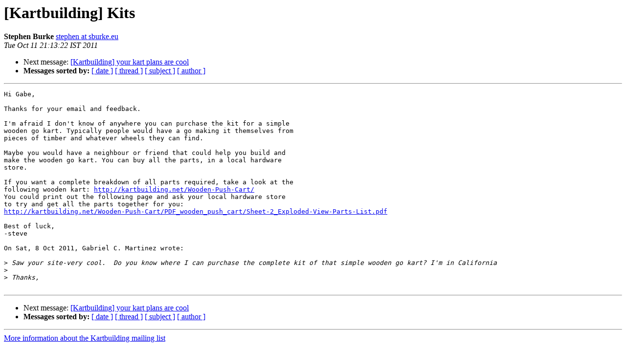

--- FILE ---
content_type: text/html
request_url: http://lists.kartbuilding.net/2011-October/001033.html
body_size: 1364
content:
<!DOCTYPE HTML PUBLIC "-//W3C//DTD HTML 4.01 Transitional//EN">
<HTML>
 <HEAD>
   <TITLE> [Kartbuilding] Kits
   </TITLE>
   <LINK REL="Index" HREF="index.html" >
   <LINK REL="made" HREF="mailto:kartbuilding%40lists.burkesys.com?Subject=Re%3A%20%5BKartbuilding%5D%20Kits&In-Reply-To=%3Calpine.DEB.2.00.1110112108020.2405%40landslide.burkesys.com%3E">
   <META NAME="robots" CONTENT="index,nofollow">
   <style type="text/css">
       pre {
           white-space: pre-wrap;       /* css-2.1, curent FF, Opera, Safari */
           }
   </style>
   <META http-equiv="Content-Type" content="text/html; charset=us-ascii">
   
   <LINK REL="Next"  HREF="001034.html">
 </HEAD>
 <BODY BGCOLOR="#ffffff">
   <H1>[Kartbuilding] Kits</H1>
    <B>Stephen Burke</B> 
    <A HREF="mailto:kartbuilding%40lists.burkesys.com?Subject=Re%3A%20%5BKartbuilding%5D%20Kits&In-Reply-To=%3Calpine.DEB.2.00.1110112108020.2405%40landslide.burkesys.com%3E"
       TITLE="[Kartbuilding] Kits">stephen at sburke.eu
       </A><BR>
    <I>Tue Oct 11 21:13:22 IST 2011</I>
    <P><UL>
        
        <LI>Next message: <A HREF="001034.html">[Kartbuilding] your kart plans are cool
</A></li>
         <LI> <B>Messages sorted by:</B> 
              <a href="date.html#1033">[ date ]</a>
              <a href="thread.html#1033">[ thread ]</a>
              <a href="subject.html#1033">[ subject ]</a>
              <a href="author.html#1033">[ author ]</a>
         </LI>
       </UL>
    <HR>  
<!--beginarticle-->
<PRE>Hi Gabe,

Thanks for your email and feedback.

I'm afraid I don't know of anywhere you can purchase the kit for a simple 
wooden go kart. Typically people would have a go making it themselves from 
pieces of timber and whatever wheels they can find.

Maybe you would have a neighbour or friend that could help you build and 
make the wooden go kart. You can buy all the parts, in a local hardware 
store.

If you want a complete breakdown of all parts required, take a look at the 
following wooden kart: <A HREF="http://kartbuilding.net/Wooden-Push-Cart/">http://kartbuilding.net/Wooden-Push-Cart/</A>
You could print out the following page and ask your local hardware store 
to try and get all the parts together for you: 
<A HREF="http://kartbuilding.net/Wooden-Push-Cart/PDF_wooden_push_cart/Sheet-2_Exploded-View-Parts-List.pdf">http://kartbuilding.net/Wooden-Push-Cart/PDF_wooden_push_cart/Sheet-2_Exploded-View-Parts-List.pdf</A>

Best of luck,
-steve

On Sat, 8 Oct 2011, Gabriel C. Martinez wrote:

&gt;<i> Saw your site-very cool.  Do you know where I can purchase the complete kit of that simple wooden go kart? I'm in California
</I>&gt;<i>
</I>&gt;<i> Thanks,
</I>
</PRE>

<!--endarticle-->
    <HR>
    <P><UL>
        <!--threads-->
	
	<LI>Next message: <A HREF="001034.html">[Kartbuilding] your kart plans are cool
</A></li>
         <LI> <B>Messages sorted by:</B> 
              <a href="date.html#1033">[ date ]</a>
              <a href="thread.html#1033">[ thread ]</a>
              <a href="subject.html#1033">[ subject ]</a>
              <a href="author.html#1033">[ author ]</a>
         </LI>
       </UL>

<hr>
<a href="http://lists.burkesys.com/cgi-bin/mailman/listinfo/kartbuilding">More information about the Kartbuilding
mailing list</a><br>
</body></html>
